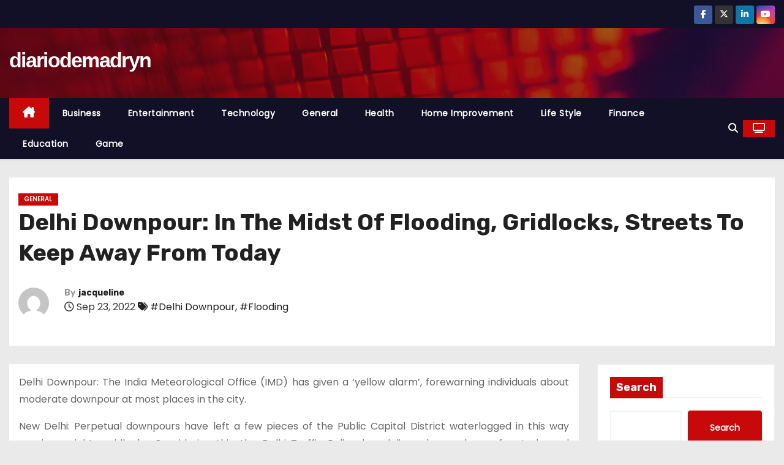

--- FILE ---
content_type: text/html; charset=UTF-8
request_url: https://diariodemadryn.com/delhi-downpour-in-the-midst-of-flooding-gridlocks-streets-to-keep-away-from-today/
body_size: 15078
content:
<!-- =========================
     Page Breadcrumb   
============================== -->
<!DOCTYPE html>
<html lang="en-US">
<head>
<meta charset="UTF-8">
<meta name="viewport" content="width=device-width, initial-scale=1">
<link rel="profile" href="http://gmpg.org/xfn/11">
<title>Delhi Downpour: In The Midst Of Flooding, Gridlocks, Streets To Keep Away From Today &#8211; diariodemadryn</title>
<meta name='robots' content='max-image-preview:large' />
<link rel='dns-prefetch' href='//fonts.googleapis.com' />
<link rel="alternate" type="application/rss+xml" title="diariodemadryn &raquo; Feed" href="https://diariodemadryn.com/feed/" />
<script type="text/javascript">
/* <![CDATA[ */
window._wpemojiSettings = {"baseUrl":"https:\/\/s.w.org\/images\/core\/emoji\/15.0.3\/72x72\/","ext":".png","svgUrl":"https:\/\/s.w.org\/images\/core\/emoji\/15.0.3\/svg\/","svgExt":".svg","source":{"concatemoji":"https:\/\/diariodemadryn.com\/wp-includes\/js\/wp-emoji-release.min.js?ver=6.6.4"}};
/*! This file is auto-generated */
!function(i,n){var o,s,e;function c(e){try{var t={supportTests:e,timestamp:(new Date).valueOf()};sessionStorage.setItem(o,JSON.stringify(t))}catch(e){}}function p(e,t,n){e.clearRect(0,0,e.canvas.width,e.canvas.height),e.fillText(t,0,0);var t=new Uint32Array(e.getImageData(0,0,e.canvas.width,e.canvas.height).data),r=(e.clearRect(0,0,e.canvas.width,e.canvas.height),e.fillText(n,0,0),new Uint32Array(e.getImageData(0,0,e.canvas.width,e.canvas.height).data));return t.every(function(e,t){return e===r[t]})}function u(e,t,n){switch(t){case"flag":return n(e,"\ud83c\udff3\ufe0f\u200d\u26a7\ufe0f","\ud83c\udff3\ufe0f\u200b\u26a7\ufe0f")?!1:!n(e,"\ud83c\uddfa\ud83c\uddf3","\ud83c\uddfa\u200b\ud83c\uddf3")&&!n(e,"\ud83c\udff4\udb40\udc67\udb40\udc62\udb40\udc65\udb40\udc6e\udb40\udc67\udb40\udc7f","\ud83c\udff4\u200b\udb40\udc67\u200b\udb40\udc62\u200b\udb40\udc65\u200b\udb40\udc6e\u200b\udb40\udc67\u200b\udb40\udc7f");case"emoji":return!n(e,"\ud83d\udc26\u200d\u2b1b","\ud83d\udc26\u200b\u2b1b")}return!1}function f(e,t,n){var r="undefined"!=typeof WorkerGlobalScope&&self instanceof WorkerGlobalScope?new OffscreenCanvas(300,150):i.createElement("canvas"),a=r.getContext("2d",{willReadFrequently:!0}),o=(a.textBaseline="top",a.font="600 32px Arial",{});return e.forEach(function(e){o[e]=t(a,e,n)}),o}function t(e){var t=i.createElement("script");t.src=e,t.defer=!0,i.head.appendChild(t)}"undefined"!=typeof Promise&&(o="wpEmojiSettingsSupports",s=["flag","emoji"],n.supports={everything:!0,everythingExceptFlag:!0},e=new Promise(function(e){i.addEventListener("DOMContentLoaded",e,{once:!0})}),new Promise(function(t){var n=function(){try{var e=JSON.parse(sessionStorage.getItem(o));if("object"==typeof e&&"number"==typeof e.timestamp&&(new Date).valueOf()<e.timestamp+604800&&"object"==typeof e.supportTests)return e.supportTests}catch(e){}return null}();if(!n){if("undefined"!=typeof Worker&&"undefined"!=typeof OffscreenCanvas&&"undefined"!=typeof URL&&URL.createObjectURL&&"undefined"!=typeof Blob)try{var e="postMessage("+f.toString()+"("+[JSON.stringify(s),u.toString(),p.toString()].join(",")+"));",r=new Blob([e],{type:"text/javascript"}),a=new Worker(URL.createObjectURL(r),{name:"wpTestEmojiSupports"});return void(a.onmessage=function(e){c(n=e.data),a.terminate(),t(n)})}catch(e){}c(n=f(s,u,p))}t(n)}).then(function(e){for(var t in e)n.supports[t]=e[t],n.supports.everything=n.supports.everything&&n.supports[t],"flag"!==t&&(n.supports.everythingExceptFlag=n.supports.everythingExceptFlag&&n.supports[t]);n.supports.everythingExceptFlag=n.supports.everythingExceptFlag&&!n.supports.flag,n.DOMReady=!1,n.readyCallback=function(){n.DOMReady=!0}}).then(function(){return e}).then(function(){var e;n.supports.everything||(n.readyCallback(),(e=n.source||{}).concatemoji?t(e.concatemoji):e.wpemoji&&e.twemoji&&(t(e.twemoji),t(e.wpemoji)))}))}((window,document),window._wpemojiSettings);
/* ]]> */
</script>

<style id='wp-emoji-styles-inline-css' type='text/css'>

	img.wp-smiley, img.emoji {
		display: inline !important;
		border: none !important;
		box-shadow: none !important;
		height: 1em !important;
		width: 1em !important;
		margin: 0 0.07em !important;
		vertical-align: -0.1em !important;
		background: none !important;
		padding: 0 !important;
	}
</style>
<link rel='stylesheet' id='wp-block-library-css' href='https://diariodemadryn.com/wp-includes/css/dist/block-library/style.min.css?ver=6.6.4' type='text/css' media='all' />
<style id='classic-theme-styles-inline-css' type='text/css'>
/*! This file is auto-generated */
.wp-block-button__link{color:#fff;background-color:#32373c;border-radius:9999px;box-shadow:none;text-decoration:none;padding:calc(.667em + 2px) calc(1.333em + 2px);font-size:1.125em}.wp-block-file__button{background:#32373c;color:#fff;text-decoration:none}
</style>
<style id='global-styles-inline-css' type='text/css'>
:root{--wp--preset--aspect-ratio--square: 1;--wp--preset--aspect-ratio--4-3: 4/3;--wp--preset--aspect-ratio--3-4: 3/4;--wp--preset--aspect-ratio--3-2: 3/2;--wp--preset--aspect-ratio--2-3: 2/3;--wp--preset--aspect-ratio--16-9: 16/9;--wp--preset--aspect-ratio--9-16: 9/16;--wp--preset--color--black: #000000;--wp--preset--color--cyan-bluish-gray: #abb8c3;--wp--preset--color--white: #ffffff;--wp--preset--color--pale-pink: #f78da7;--wp--preset--color--vivid-red: #cf2e2e;--wp--preset--color--luminous-vivid-orange: #ff6900;--wp--preset--color--luminous-vivid-amber: #fcb900;--wp--preset--color--light-green-cyan: #7bdcb5;--wp--preset--color--vivid-green-cyan: #00d084;--wp--preset--color--pale-cyan-blue: #8ed1fc;--wp--preset--color--vivid-cyan-blue: #0693e3;--wp--preset--color--vivid-purple: #9b51e0;--wp--preset--gradient--vivid-cyan-blue-to-vivid-purple: linear-gradient(135deg,rgba(6,147,227,1) 0%,rgb(155,81,224) 100%);--wp--preset--gradient--light-green-cyan-to-vivid-green-cyan: linear-gradient(135deg,rgb(122,220,180) 0%,rgb(0,208,130) 100%);--wp--preset--gradient--luminous-vivid-amber-to-luminous-vivid-orange: linear-gradient(135deg,rgba(252,185,0,1) 0%,rgba(255,105,0,1) 100%);--wp--preset--gradient--luminous-vivid-orange-to-vivid-red: linear-gradient(135deg,rgba(255,105,0,1) 0%,rgb(207,46,46) 100%);--wp--preset--gradient--very-light-gray-to-cyan-bluish-gray: linear-gradient(135deg,rgb(238,238,238) 0%,rgb(169,184,195) 100%);--wp--preset--gradient--cool-to-warm-spectrum: linear-gradient(135deg,rgb(74,234,220) 0%,rgb(151,120,209) 20%,rgb(207,42,186) 40%,rgb(238,44,130) 60%,rgb(251,105,98) 80%,rgb(254,248,76) 100%);--wp--preset--gradient--blush-light-purple: linear-gradient(135deg,rgb(255,206,236) 0%,rgb(152,150,240) 100%);--wp--preset--gradient--blush-bordeaux: linear-gradient(135deg,rgb(254,205,165) 0%,rgb(254,45,45) 50%,rgb(107,0,62) 100%);--wp--preset--gradient--luminous-dusk: linear-gradient(135deg,rgb(255,203,112) 0%,rgb(199,81,192) 50%,rgb(65,88,208) 100%);--wp--preset--gradient--pale-ocean: linear-gradient(135deg,rgb(255,245,203) 0%,rgb(182,227,212) 50%,rgb(51,167,181) 100%);--wp--preset--gradient--electric-grass: linear-gradient(135deg,rgb(202,248,128) 0%,rgb(113,206,126) 100%);--wp--preset--gradient--midnight: linear-gradient(135deg,rgb(2,3,129) 0%,rgb(40,116,252) 100%);--wp--preset--font-size--small: 13px;--wp--preset--font-size--medium: 20px;--wp--preset--font-size--large: 36px;--wp--preset--font-size--x-large: 42px;--wp--preset--spacing--20: 0.44rem;--wp--preset--spacing--30: 0.67rem;--wp--preset--spacing--40: 1rem;--wp--preset--spacing--50: 1.5rem;--wp--preset--spacing--60: 2.25rem;--wp--preset--spacing--70: 3.38rem;--wp--preset--spacing--80: 5.06rem;--wp--preset--shadow--natural: 6px 6px 9px rgba(0, 0, 0, 0.2);--wp--preset--shadow--deep: 12px 12px 50px rgba(0, 0, 0, 0.4);--wp--preset--shadow--sharp: 6px 6px 0px rgba(0, 0, 0, 0.2);--wp--preset--shadow--outlined: 6px 6px 0px -3px rgba(255, 255, 255, 1), 6px 6px rgba(0, 0, 0, 1);--wp--preset--shadow--crisp: 6px 6px 0px rgba(0, 0, 0, 1);}:where(.is-layout-flex){gap: 0.5em;}:where(.is-layout-grid){gap: 0.5em;}body .is-layout-flex{display: flex;}.is-layout-flex{flex-wrap: wrap;align-items: center;}.is-layout-flex > :is(*, div){margin: 0;}body .is-layout-grid{display: grid;}.is-layout-grid > :is(*, div){margin: 0;}:where(.wp-block-columns.is-layout-flex){gap: 2em;}:where(.wp-block-columns.is-layout-grid){gap: 2em;}:where(.wp-block-post-template.is-layout-flex){gap: 1.25em;}:where(.wp-block-post-template.is-layout-grid){gap: 1.25em;}.has-black-color{color: var(--wp--preset--color--black) !important;}.has-cyan-bluish-gray-color{color: var(--wp--preset--color--cyan-bluish-gray) !important;}.has-white-color{color: var(--wp--preset--color--white) !important;}.has-pale-pink-color{color: var(--wp--preset--color--pale-pink) !important;}.has-vivid-red-color{color: var(--wp--preset--color--vivid-red) !important;}.has-luminous-vivid-orange-color{color: var(--wp--preset--color--luminous-vivid-orange) !important;}.has-luminous-vivid-amber-color{color: var(--wp--preset--color--luminous-vivid-amber) !important;}.has-light-green-cyan-color{color: var(--wp--preset--color--light-green-cyan) !important;}.has-vivid-green-cyan-color{color: var(--wp--preset--color--vivid-green-cyan) !important;}.has-pale-cyan-blue-color{color: var(--wp--preset--color--pale-cyan-blue) !important;}.has-vivid-cyan-blue-color{color: var(--wp--preset--color--vivid-cyan-blue) !important;}.has-vivid-purple-color{color: var(--wp--preset--color--vivid-purple) !important;}.has-black-background-color{background-color: var(--wp--preset--color--black) !important;}.has-cyan-bluish-gray-background-color{background-color: var(--wp--preset--color--cyan-bluish-gray) !important;}.has-white-background-color{background-color: var(--wp--preset--color--white) !important;}.has-pale-pink-background-color{background-color: var(--wp--preset--color--pale-pink) !important;}.has-vivid-red-background-color{background-color: var(--wp--preset--color--vivid-red) !important;}.has-luminous-vivid-orange-background-color{background-color: var(--wp--preset--color--luminous-vivid-orange) !important;}.has-luminous-vivid-amber-background-color{background-color: var(--wp--preset--color--luminous-vivid-amber) !important;}.has-light-green-cyan-background-color{background-color: var(--wp--preset--color--light-green-cyan) !important;}.has-vivid-green-cyan-background-color{background-color: var(--wp--preset--color--vivid-green-cyan) !important;}.has-pale-cyan-blue-background-color{background-color: var(--wp--preset--color--pale-cyan-blue) !important;}.has-vivid-cyan-blue-background-color{background-color: var(--wp--preset--color--vivid-cyan-blue) !important;}.has-vivid-purple-background-color{background-color: var(--wp--preset--color--vivid-purple) !important;}.has-black-border-color{border-color: var(--wp--preset--color--black) !important;}.has-cyan-bluish-gray-border-color{border-color: var(--wp--preset--color--cyan-bluish-gray) !important;}.has-white-border-color{border-color: var(--wp--preset--color--white) !important;}.has-pale-pink-border-color{border-color: var(--wp--preset--color--pale-pink) !important;}.has-vivid-red-border-color{border-color: var(--wp--preset--color--vivid-red) !important;}.has-luminous-vivid-orange-border-color{border-color: var(--wp--preset--color--luminous-vivid-orange) !important;}.has-luminous-vivid-amber-border-color{border-color: var(--wp--preset--color--luminous-vivid-amber) !important;}.has-light-green-cyan-border-color{border-color: var(--wp--preset--color--light-green-cyan) !important;}.has-vivid-green-cyan-border-color{border-color: var(--wp--preset--color--vivid-green-cyan) !important;}.has-pale-cyan-blue-border-color{border-color: var(--wp--preset--color--pale-cyan-blue) !important;}.has-vivid-cyan-blue-border-color{border-color: var(--wp--preset--color--vivid-cyan-blue) !important;}.has-vivid-purple-border-color{border-color: var(--wp--preset--color--vivid-purple) !important;}.has-vivid-cyan-blue-to-vivid-purple-gradient-background{background: var(--wp--preset--gradient--vivid-cyan-blue-to-vivid-purple) !important;}.has-light-green-cyan-to-vivid-green-cyan-gradient-background{background: var(--wp--preset--gradient--light-green-cyan-to-vivid-green-cyan) !important;}.has-luminous-vivid-amber-to-luminous-vivid-orange-gradient-background{background: var(--wp--preset--gradient--luminous-vivid-amber-to-luminous-vivid-orange) !important;}.has-luminous-vivid-orange-to-vivid-red-gradient-background{background: var(--wp--preset--gradient--luminous-vivid-orange-to-vivid-red) !important;}.has-very-light-gray-to-cyan-bluish-gray-gradient-background{background: var(--wp--preset--gradient--very-light-gray-to-cyan-bluish-gray) !important;}.has-cool-to-warm-spectrum-gradient-background{background: var(--wp--preset--gradient--cool-to-warm-spectrum) !important;}.has-blush-light-purple-gradient-background{background: var(--wp--preset--gradient--blush-light-purple) !important;}.has-blush-bordeaux-gradient-background{background: var(--wp--preset--gradient--blush-bordeaux) !important;}.has-luminous-dusk-gradient-background{background: var(--wp--preset--gradient--luminous-dusk) !important;}.has-pale-ocean-gradient-background{background: var(--wp--preset--gradient--pale-ocean) !important;}.has-electric-grass-gradient-background{background: var(--wp--preset--gradient--electric-grass) !important;}.has-midnight-gradient-background{background: var(--wp--preset--gradient--midnight) !important;}.has-small-font-size{font-size: var(--wp--preset--font-size--small) !important;}.has-medium-font-size{font-size: var(--wp--preset--font-size--medium) !important;}.has-large-font-size{font-size: var(--wp--preset--font-size--large) !important;}.has-x-large-font-size{font-size: var(--wp--preset--font-size--x-large) !important;}
:where(.wp-block-post-template.is-layout-flex){gap: 1.25em;}:where(.wp-block-post-template.is-layout-grid){gap: 1.25em;}
:where(.wp-block-columns.is-layout-flex){gap: 2em;}:where(.wp-block-columns.is-layout-grid){gap: 2em;}
:root :where(.wp-block-pullquote){font-size: 1.5em;line-height: 1.6;}
</style>
<link rel='stylesheet' id='newses-fonts-css' href='//fonts.googleapis.com/css?family=Rubik%3A400%2C500%2C700%7CPoppins%3A400%26display%3Dswap&#038;subset=latin%2Clatin-ext' type='text/css' media='all' />
<link rel='stylesheet' id='bootstrap-css' href='https://diariodemadryn.com/wp-content/themes/newses/css/bootstrap.css?ver=6.6.4' type='text/css' media='all' />
<link rel='stylesheet' id='newses-style-css' href='https://diariodemadryn.com/wp-content/themes/newses/style.css?ver=6.6.4' type='text/css' media='all' />
<link rel='stylesheet' id='newses-default-css' href='https://diariodemadryn.com/wp-content/themes/newses/css/colors/default.css?ver=6.6.4' type='text/css' media='all' />
<link rel='stylesheet' id='all-font-awesome-css' href='https://diariodemadryn.com/wp-content/themes/newses/css/font-awesome.css?ver=6.6.4' type='text/css' media='all' />
<link rel='stylesheet' id='smartmenus-css' href='https://diariodemadryn.com/wp-content/themes/newses/css/jquery.smartmenus.bootstrap.css?ver=6.6.4' type='text/css' media='all' />
<link rel='stylesheet' id='newses-swiper.min-css' href='https://diariodemadryn.com/wp-content/themes/newses/css/swiper.min.css?ver=6.6.4' type='text/css' media='all' />
<script type="text/javascript" src="https://diariodemadryn.com/wp-includes/js/jquery/jquery.min.js?ver=3.7.1" id="jquery-core-js"></script>
<script type="text/javascript" src="https://diariodemadryn.com/wp-includes/js/jquery/jquery-migrate.min.js?ver=3.4.1" id="jquery-migrate-js"></script>
<script type="text/javascript" src="https://diariodemadryn.com/wp-content/themes/newses/js/navigation.js?ver=6.6.4" id="newses-navigation-js"></script>
<script type="text/javascript" src="https://diariodemadryn.com/wp-content/themes/newses/js/bootstrap.js?ver=6.6.4" id="bootstrap-js"></script>
<script type="text/javascript" src="https://diariodemadryn.com/wp-content/themes/newses/js/jquery.marquee.js?ver=6.6.4" id="newses-marquee-js-js"></script>
<script type="text/javascript" src="https://diariodemadryn.com/wp-content/themes/newses/js/swiper.min.js?ver=6.6.4" id="newses-swiper.min.js-js"></script>
<script type="text/javascript" src="https://diariodemadryn.com/wp-content/themes/newses/js/jquery.smartmenus.js?ver=6.6.4" id="smartmenus-js-js"></script>
<script type="text/javascript" src="https://diariodemadryn.com/wp-content/themes/newses/js/bootstrap-smartmenus.js?ver=6.6.4" id="bootstrap-smartmenus-js-js"></script>
<link rel="https://api.w.org/" href="https://diariodemadryn.com/wp-json/" /><link rel="alternate" title="JSON" type="application/json" href="https://diariodemadryn.com/wp-json/wp/v2/posts/2383" /><link rel="EditURI" type="application/rsd+xml" title="RSD" href="https://diariodemadryn.com/xmlrpc.php?rsd" />
<meta name="generator" content="WordPress 6.6.4" />
<link rel="canonical" href="https://diariodemadryn.com/delhi-downpour-in-the-midst-of-flooding-gridlocks-streets-to-keep-away-from-today/" />
<link rel='shortlink' href='https://diariodemadryn.com/?p=2383' />
<link rel="alternate" title="oEmbed (JSON)" type="application/json+oembed" href="https://diariodemadryn.com/wp-json/oembed/1.0/embed?url=https%3A%2F%2Fdiariodemadryn.com%2Fdelhi-downpour-in-the-midst-of-flooding-gridlocks-streets-to-keep-away-from-today%2F" />
<link rel="alternate" title="oEmbed (XML)" type="text/xml+oembed" href="https://diariodemadryn.com/wp-json/oembed/1.0/embed?url=https%3A%2F%2Fdiariodemadryn.com%2Fdelhi-downpour-in-the-midst-of-flooding-gridlocks-streets-to-keep-away-from-today%2F&#038;format=xml" />
        <style type="text/css">
            

            body .mg-headwidget .site-branding-text a,
            .site-header .site-branding .site-title a:visited,
            .site-header .site-branding .site-title a:hover,
            body .mg-headwidget .site-branding-text .site-description {
                color: #fff;
            }
            
            .site-branding-text .site-title a {
                font-size: px;
            }

            @media only screen and (max-width: 640px) {
                .site-branding-text .site-title a {
                    font-size: 40px;

                }
            }

            @media only screen and (max-width: 375px) {
                .site-branding-text .site-title a {
                    font-size: 32px;

                }
            }

            
            


        </style>
        	<meta name="google-site-verification" content="9VStIbVJQ-NUsytdpMVlSQinJZvjZLSt3IMsWR39uns" />
</head>
<body class="post-template-default single single-post postid-2383 single-format-standard wp-embed-responsive wide" >
<div id="page" class="site">
<a class="skip-link screen-reader-text" href="#content">
Skip to content</a>
    <!--wrapper-->
    <div class="wrapper" id="custom-background-css">
        <header class="mg-headwidget">
            <!--==================== TOP BAR ====================-->
            <div class="mg-head-detail d-none d-md-block">
    <div class="container">
        <div class="row align-items-center">
            <div class="col-md-6 col-xs-12 col-sm-6">
                <ul class="info-left">
                                    </ul>
            </div>
            <div class="col-md-6 col-xs-12">
                <ul class="mg-social info-right">
                            <li>
                <a  target="_blank" href="https://www.facebook.com/">
                    <span class="icon-soci facebook"><i class="fa-brands fa-facebook-f"></i></span>
                </a>
            </li>
                    <li>
                <a target="_blank" href="https://twitter.com/">
                    <span class="icon-soci x-twitter"><i class="fa-brands fa-x-twitter"></i></span>
                </a>
            </li>
                    <li>
                <a target="_blank"  href="https://www.linkedin.com/in/gaurav--chauhan/">
                    <span class="icon-soci linkedin"><i class="fa-brands fa-linkedin-in"></i></span>
                </a>
            </li>
                    <li>
                <a target="_blank"  href="https://www.instagram.com/">
                    <span class="icon-soci instagram"><i class="fa-brands fa-youtube"></i></span>
                </a>
            </li>
                        </ul>
            </div>
        </div>
    </div>
</div>
            <div class="clearfix"></div>
                        <div class="mg-nav-widget-area-back" style='background-image: url("https://diariodemadryn.com/wp-content/themes/newses/images/head-back.jpg" );'>
                        <div class="overlay">
              <div class="inner"  style="background-color:rgba(18,16,38,0.4);" >
                <div class="container">
                    <div class="mg-nav-widget-area">
                        <div class="row align-items-center  ">
                            <div class="col-md-4 text-center-xs ">
                                <div class="site-logo">
                                                                    </div>
                                <div class="site-branding-text ">
                                                                        <p class="site-title"> <a href="https://diariodemadryn.com/" rel="home">diariodemadryn</a></p>
                                                                        <p class="site-description"></p>
                                </div>   
                            </div>
                           
            <div class="col-md-8 text-center-xs">
                                <!--== Top Tags ==-->
                  <div class="mg-tpt-tag-area">
                                 
                  </div>
                <!-- Trending line END -->
                  
            </div>
                                </div>
                    </div>
                </div>
                </div>
              </div>
          </div>
            <div class="mg-menu-full">
                <nav class="navbar navbar-expand-lg navbar-wp">
                    <div class="container">
                        <!-- Right nav -->
                    <div class="m-header align-items-center">
                        <a class="mobilehomebtn" href="https://diariodemadryn.com"><span class="fa-solid fa-house-chimney"></span></a>
                        <!-- navbar-toggle -->
                        <button class="navbar-toggler collapsed ml-auto" type="button" data-toggle="collapse" data-target="#navbar-wp" aria-controls="navbarSupportedContent" aria-expanded="false" aria-label="Toggle navigation">
                          <!-- <span class="my-1 mx-2 close"></span>
                          <span class="navbar-toggler-icon"></span> -->
                          <div class="burger">
                            <span class="burger-line"></span>
                            <span class="burger-line"></span>
                            <span class="burger-line"></span>
                          </div>
                        </button>
                        <!-- /navbar-toggle -->
                                    <div class="dropdown show mg-search-box">
                <a class="dropdown-toggle msearch ml-auto" href="#" role="button" id="dropdownMenuLink" data-toggle="dropdown" aria-haspopup="true" aria-expanded="false">
                    <i class="fa-solid fa-magnifying-glass"></i>
                </a>
                <div class="dropdown-menu searchinner" aria-labelledby="dropdownMenuLink">
                    <form role="search" method="get" id="searchform" action="https://diariodemadryn.com/">
  <div class="input-group">
    <input type="search" class="form-control" placeholder="Search" value="" name="s" />
    <span class="input-group-btn btn-default">
    <button type="submit" class="btn"> <i class="fa-solid fa-magnifying-glass"></i> </button>
    </span> </div>
</form>                </div>
            </div>
                  <a href="#" target="_blank" class="btn-theme px-3 ml-2">
            <i class="fa-solid fa-tv"></i>
        </a>
                            </div>
                    <!-- /Right nav -->
                    <!-- Navigation -->
                    <div class="collapse navbar-collapse" id="navbar-wp"> 
                      <ul id="menu-menu-1" class="nav navbar-nav mr-auto"><li class="active home"><a class="nav-link homebtn" title="Home" href="https://diariodemadryn.com"><span class='fa-solid fa-house-chimney'></span></a></li><li id="menu-item-2468" class="menu-item menu-item-type-taxonomy menu-item-object-category menu-item-2468"><a class="nav-link" title="Business" href="https://diariodemadryn.com/category/business/">Business</a></li>
<li id="menu-item-2469" class="menu-item menu-item-type-taxonomy menu-item-object-category menu-item-2469"><a class="nav-link" title="Entertainment" href="https://diariodemadryn.com/category/entertainment/">Entertainment</a></li>
<li id="menu-item-2470" class="menu-item menu-item-type-taxonomy menu-item-object-category menu-item-2470"><a class="nav-link" title="Technology" href="https://diariodemadryn.com/category/technology/">Technology</a></li>
<li id="menu-item-2471" class="menu-item menu-item-type-taxonomy menu-item-object-category current-post-ancestor current-menu-parent current-post-parent menu-item-2471"><a class="nav-link" title="General" href="https://diariodemadryn.com/category/general/">General</a></li>
<li id="menu-item-2472" class="menu-item menu-item-type-taxonomy menu-item-object-category menu-item-2472"><a class="nav-link" title="Health" href="https://diariodemadryn.com/category/health/">Health</a></li>
<li id="menu-item-2473" class="menu-item menu-item-type-taxonomy menu-item-object-category menu-item-2473"><a class="nav-link" title="Home Improvement" href="https://diariodemadryn.com/category/home-improvement/">Home Improvement</a></li>
<li id="menu-item-2474" class="menu-item menu-item-type-taxonomy menu-item-object-category menu-item-2474"><a class="nav-link" title="Life Style" href="https://diariodemadryn.com/category/lifestyle/">Life Style</a></li>
<li id="menu-item-2475" class="menu-item menu-item-type-taxonomy menu-item-object-category menu-item-2475"><a class="nav-link" title="Finance" href="https://diariodemadryn.com/category/finance/">Finance</a></li>
<li id="menu-item-2476" class="menu-item menu-item-type-taxonomy menu-item-object-category menu-item-2476"><a class="nav-link" title="Education" href="https://diariodemadryn.com/category/education/">Education</a></li>
<li id="menu-item-2477" class="menu-item menu-item-type-taxonomy menu-item-object-category menu-item-2477"><a class="nav-link" title="Game" href="https://diariodemadryn.com/category/game/">Game</a></li>
</ul>                    </div>   
                    <!--/ Navigation -->
                    <!-- Right nav -->
                    <div class="desk-header pl-3 ml-auto my-2 my-lg-0 position-relative align-items-center">
                                  <div class="dropdown show mg-search-box">
                <a class="dropdown-toggle msearch ml-auto" href="#" role="button" id="dropdownMenuLink" data-toggle="dropdown" aria-haspopup="true" aria-expanded="false">
                    <i class="fa-solid fa-magnifying-glass"></i>
                </a>
                <div class="dropdown-menu searchinner" aria-labelledby="dropdownMenuLink">
                    <form role="search" method="get" id="searchform" action="https://diariodemadryn.com/">
  <div class="input-group">
    <input type="search" class="form-control" placeholder="Search" value="" name="s" />
    <span class="input-group-btn btn-default">
    <button type="submit" class="btn"> <i class="fa-solid fa-magnifying-glass"></i> </button>
    </span> </div>
</form>                </div>
            </div>
                  <a href="#" target="_blank" class="btn-theme px-3 ml-2">
            <i class="fa-solid fa-tv"></i>
        </a>
                            </div>
                    <!-- /Right nav --> 
                  </div>
                </nav>
            </div>
        </header>
        <div class="clearfix"></div>
        <!--== /Top Tags ==-->
                        <!--== Home Slider ==-->
                <!--==/ Home Slider ==-->
        <!--==================== Newses breadcrumb section ====================-->
<!-- =========================
     Page Content Section      
============================== -->
<main id="content" class="single-class content">
    <!--container-->
    <div class="container">
      <!--row-->
      <div class="row">
        <div class="col-md-12">
          <div class="mg-header mb-30">
                        <div class="mg-blog-category"><a class="newses-categories category-color-1" href="https://diariodemadryn.com/category/general/"> 
                                 General
                             </a></div>                  <h1 class="title">Delhi Downpour: In The Midst Of Flooding, Gridlocks, Streets To Keep Away From Today</h1>
                                <div class="media mg-info-author-block"> 
                                     <a class="mg-author-pic" href="https://diariodemadryn.com/author/jacqueline/"> <img alt='' src='https://secure.gravatar.com/avatar/?s=150&#038;d=mm&#038;r=g' srcset='https://secure.gravatar.com/avatar/?s=300&#038;d=mm&#038;r=g 2x' class='avatar avatar-150 photo avatar-default' height='150' width='150' decoding='async'/> </a>
                                  <div class="media-body">
                                        <h4 class="media-heading"><span>By</span><a href="https://diariodemadryn.com/author/jacqueline/">jacqueline</a></h4>
                                                            <span class="mg-blog-date"><i class="fa-regular fa-clock"></i> 
                      Sep 23, 2022</span>
                                        <span class="newses-tags"><i class="fa-solid fa-tags"></i>
                       <a href="https://diariodemadryn.com/tag/delhi-downpour/">#Delhi Downpour</a>, <a href="https://diariodemadryn.com/tag/flooding/">#Flooding</a>                    </span>
                                    </div>
                </div>
                          </div>
        </div>
        <!--col-md-->
                                                <div class="col-lg-9 col-md-8">
                                <div class="mg-blog-post-box"> 
                            <article class="small single p-3">
                <p style="text-align: justify">Delhi Downpour: The India Meteorological Office (IMD) has given a &#8216;yellow alarm&#8217;, forewarning individuals about moderate downpour at most places in the city.</p>
<p style="text-align: justify">New Delhi: Perpetual downpours have left a few pieces of the Public Capital District waterlogged in this way causing weighty gridlocks. Considering this, the Delhi Traffic Police has delivered a rundown of waterlogged regions in the capital on Friday.</p>
<p style="text-align: justify">The India Meteorological Division (IMD) has given a &#8216;yellow alarm&#8217;, forewarning individuals about moderate downpour at most places in the city.</p>
<p style="text-align: justify">The overwhelmed extends in Delhi that suburbanites have been approached to keep away from by the traffic police incorporate the Libaspur underpass, Maharani Bagh Taimur Nagar cut, CDR Chowk, Mehrauli towards Gurugram, Andheria Mode towards Vasant Kunj as well as the stretch close to Hanuman Setu on Shanti van to Hanuman Mandir Carriageway.</p>
<p style="text-align: justify">Traffic Alert</p>
<p style="text-align: justify">Waterlogging has been seen on the accompanying spot:-</p>
<p style="text-align: justify">1.Near Hanuman Setu on Shanti van to Hanuman Mandir Carriageway.</p>
<p style="text-align: justify">2.Libaspur underpass.</p>
<ol style="text-align: justify" start="3">
<li>Maharani Bagh Taimur Nagar cut.</li>
<li>CDR Chowk, Mehrauli towards Gurugram.</li>
<li>Andheria Mode towards Vasant Kunj.</li>
</ol>
<p style="text-align: justify">Delhi Traffic Police (@dtptraffic) September 23, 2022</p>
<p style="text-align: justify">Furthermore, traffic police said that the region under the Nizamuddin span, Singhu Line close to the petroleum siphon and MB Street towards Sainik Ranch carriageway ought to likewise be kept away from.</p>
<ol style="text-align: justify" start="5">
<li>Under Nizamuddin span.</li>
<li>Singhu Line close to petroleum siphon.</li>
<li>MB Street towards Sainik Homestead carriageway</li>
</ol>
<p style="text-align: justify">Suburbanites are encouraged to stay away from these stretches.</p>
<p style="text-align: justify">Delhi Traffic Police (@dtptraffic) September 23, 2022</p>
<p style="text-align: justify">Delhi got 31.2 mm of precipitation between 8.30 am and 5.30 pm as the light to direct rain soaked Delhi for the second continuous day on Thursday, prompting overflowed streets in a few regions and influencing traffic development on key streets across the city.</p>
<p style="text-align: justify">Post a remark</p>
<p style="text-align: justify">The new spells of downpour, not long before the withdrawal of rainstorm from the Public Capital Locale, will assist with covering the enormous shortage (46% till September 22 morning) somewhat.</p>
                                         <script>
    function pinIt()
    {
      var e = document.createElement('script');
      e.setAttribute('type','text/javascript');
      e.setAttribute('charset','UTF-8');
      e.setAttribute('src','https://assets.pinterest.com/js/pinmarklet.js?r='+Math.random()*99999999);
      document.body.appendChild(e);
    }
    </script>

    <div class="post-share">
        <div class="post-share-icons cf"> 
            <a href="https://www.facebook.com/sharer.php?u=https%3A%2F%2Fdiariodemadryn.com%2Fdelhi-downpour-in-the-midst-of-flooding-gridlocks-streets-to-keep-away-from-today%2F" class="link facebook" target="_blank" >
                <i class="fa-brands fa-facebook-f"></i>
            </a> 
            <a href="http://twitter.com/share?url=https%3A%2F%2Fdiariodemadryn.com%2Fdelhi-downpour-in-the-midst-of-flooding-gridlocks-streets-to-keep-away-from-today%2F&#038;text=Delhi%20Downpour%3A%20In%20The%20Midst%20Of%20Flooding%2C%20Gridlocks%2C%20Streets%20To%20Keep%20Away%20From%20Today" class="link x-twitter" target="_blank">
                <i class="fa-brands fa-x-twitter"></i>
            </a> 
            <a href="mailto:?subject=Delhi%20Downpour:%20In%20The%20Midst%20Of%20Flooding,%20Gridlocks,%20Streets%20To%20Keep%20Away%20From%20Today&#038;body=https%3A%2F%2Fdiariodemadryn.com%2Fdelhi-downpour-in-the-midst-of-flooding-gridlocks-streets-to-keep-away-from-today%2F" class="link email" target="_blank" >
                <i class="fa-regular fa-envelope"></i>
            </a> 
            <a href="https://www.linkedin.com/sharing/share-offsite/?url=https%3A%2F%2Fdiariodemadryn.com%2Fdelhi-downpour-in-the-midst-of-flooding-gridlocks-streets-to-keep-away-from-today%2F&#038;title=Delhi%20Downpour%3A%20In%20The%20Midst%20Of%20Flooding%2C%20Gridlocks%2C%20Streets%20To%20Keep%20Away%20From%20Today" class="link linkedin" target="_blank" >
                <i class="fa-brands fa-linkedin-in"></i>
            </a> 
            <a href="https://telegram.me/share/url?url=https%3A%2F%2Fdiariodemadryn.com%2Fdelhi-downpour-in-the-midst-of-flooding-gridlocks-streets-to-keep-away-from-today%2F&#038;text&#038;title=Delhi%20Downpour%3A%20In%20The%20Midst%20Of%20Flooding%2C%20Gridlocks%2C%20Streets%20To%20Keep%20Away%20From%20Today" class="link telegram" target="_blank" >
                <i class="fa-brands fa-telegram"></i>
            </a> 
            <a href="javascript:pinIt();" class="link pinterest">
                <i class="fa-brands fa-pinterest-p"></i>
            </a>
            <a class="print-r" href="javascript:window.print()"> 
                <i class="fa-solid fa-print"></i>
            </a>   
        </div>
    </div>

                                <div class="clearfix mb-3"></div>
                
	<nav class="navigation post-navigation" aria-label="Posts">
		<h2 class="screen-reader-text">Post navigation</h2>
		<div class="nav-links"><div class="nav-previous"><a href="https://diariodemadryn.com/viral-man-makes-impeccably-prepared-treats-in-vehicle-under-the-sun-paralyzes-web/" rel="prev">Viral: Man Makes Impeccably Prepared Treats In Vehicle Under The Sun; Paralyzes Web <div class="fa fa-angle-double-right"></div><span></span></a></div><div class="nav-next"><a href="https://diariodemadryn.com/brief-information-about-pin-up-2022/" rel="next"><div class="fa fa-angle-double-left"></div><span></span> Brief Information About Pin Up 2022</a></div></div>
	</nav>              </article>

              

            </div>
            <div class="clearfix mb-4"></div>
                       <div class="media mg-info-author-block">
                        <a class="mg-author-pic" href="https://diariodemadryn.com/author/jacqueline/"><img alt='' src='https://secure.gravatar.com/avatar/?s=150&#038;d=mm&#038;r=g' srcset='https://secure.gravatar.com/avatar/?s=300&#038;d=mm&#038;r=g 2x' class='avatar avatar-150 photo avatar-default' height='150' width='150' decoding='async'/></a>
                <div class="media-body">
                  <h4 class="media-heading">By <a href ="https://diariodemadryn.com/author/jacqueline/">jacqueline</a></h4>
                  <p></p>
                </div>
            </div>
                                      <div class="wd-back">
                        <!--Start mg-realated-slider -->
                        <div class="mg-sec-title st3">
                            <!-- mg-sec-title -->
                                                        <h4 class="related-title"><span class="bg">Related Post</span></h4>
                        </div>
                        <!-- // mg-sec-title -->
                           <div class="small-list-post row">
                                <!-- featured_post -->
                                                                                                        <!-- blog -->
                                  <div class="small-post media col-md-6 col-sm-6 col-xs-12">
                                    <div class="img-small-post back-img" style="background-image: url('https://diariodemadryn.com/wp-content/uploads/2025/02/Minimal-Photocentric-Productivity-Blog-Banner-13.png');">
                                      <a href="https://diariodemadryn.com/punjab-day-a-hub-for-news-trends-and-insights/" class="link-div"></a>
                                    </div>
                                    <div class="small-post-content media-body">
                                      <div class="mg-blog-category"><a class="newses-categories category-color-1" href="https://diariodemadryn.com/category/general/"> 
                                 General
                             </a></div>                                        <!-- small-post-content -->
                                        <h5 class="title"><a href="https://diariodemadryn.com/punjab-day-a-hub-for-news-trends-and-insights/" title="Permalink to: Punjab Day: A Hub for News, Trends, and Insights">
                                              Punjab Day: A Hub for News, Trends, and Insights</a></h5>
                                        <!-- // title_small_post -->
                                           <div class="mg-blog-meta"> 
                                                                                          <a href="https://diariodemadryn.com/2025/02/">
         									Feb 16, 2025</a></span>
                                                                                        <a href="https://diariodemadryn.com/author/martin/"> <i class="fa fa-user-circle-o"></i> Martin</a>
                                             
                                                                                      </div>
                                    </div>
                                  </div>
                                    <!-- blog -->
                                                                                                          <!-- blog -->
                                  <div class="small-post media col-md-6 col-sm-6 col-xs-12">
                                    <div class="img-small-post back-img" style="background-image: url('https://diariodemadryn.com/wp-content/uploads/2022/12/im-279021.jpg');">
                                      <a href="https://diariodemadryn.com/is-deliveroos-uber-europeclark-streetjournal-legit/" class="link-div"></a>
                                    </div>
                                    <div class="small-post-content media-body">
                                      <div class="mg-blog-category"><a class="newses-categories category-color-1" href="https://diariodemadryn.com/category/general/"> 
                                 General
                             </a></div>                                        <!-- small-post-content -->
                                        <h5 class="title"><a href="https://diariodemadryn.com/is-deliveroos-uber-europeclark-streetjournal-legit/" title="Permalink to: Is Deliveroo&#8217;s Uber Europeclark Streetjournal Legit?">
                                              Is Deliveroo&#8217;s Uber Europeclark Streetjournal Legit?</a></h5>
                                        <!-- // title_small_post -->
                                           <div class="mg-blog-meta"> 
                                                                                          <a href="https://diariodemadryn.com/2022/12/">
         									Dec 28, 2022</a></span>
                                                                                        <a href="https://diariodemadryn.com/author/martin/"> <i class="fa fa-user-circle-o"></i> Martin</a>
                                             
                                                                                      </div>
                                    </div>
                                  </div>
                                    <!-- blog -->
                                                                                                          <!-- blog -->
                                  <div class="small-post media col-md-6 col-sm-6 col-xs-12">
                                    <div class="img-small-post back-img" style="background-image: url('');">
                                      <a href="https://diariodemadryn.com/how-to-become-a-successful-digital-marketer/" class="link-div"></a>
                                    </div>
                                    <div class="small-post-content media-body">
                                      <div class="mg-blog-category"><a class="newses-categories category-color-1" href="https://diariodemadryn.com/category/general/"> 
                                 General
                             </a></div>                                        <!-- small-post-content -->
                                        <h5 class="title"><a href="https://diariodemadryn.com/how-to-become-a-successful-digital-marketer/" title="Permalink to: How To Become A Successful Digital Marketer?">
                                              How To Become A Successful Digital Marketer?</a></h5>
                                        <!-- // title_small_post -->
                                           <div class="mg-blog-meta"> 
                                                                                          <a href="https://diariodemadryn.com/2022/11/">
         									Nov 17, 2022</a></span>
                                                                                        <a href="https://diariodemadryn.com/author/martin/"> <i class="fa fa-user-circle-o"></i> Martin</a>
                                             
                                                                                      </div>
                                    </div>
                                  </div>
                                    <!-- blog -->
                                                                </div>
                            
                    </div>
                    <!--End mg-realated-slider -->
          
      </div>
             <!--sidebar-->
          <!--col-md-3-->
            <aside class="col-lg-3 col-md-4">
                  <div id="sidebar-right" class="mg-sidebar">
	<div id="block-2" class="mg-widget widget_block widget_search"><form role="search" method="get" action="https://diariodemadryn.com/" class="wp-block-search__button-outside wp-block-search__text-button wp-block-search"    ><label class="wp-block-search__label" for="wp-block-search__input-1" >Search</label><div class="wp-block-search__inside-wrapper " ><input class="wp-block-search__input" id="wp-block-search__input-1" placeholder="" value="" type="search" name="s" required /><button aria-label="Search" class="wp-block-search__button wp-element-button" type="submit" >Search</button></div></form></div><div id="block-3" class="mg-widget widget_block"><div class="wp-block-group"><div class="wp-block-group__inner-container is-layout-flow wp-block-group-is-layout-flow"><h2 class="wp-block-heading">Recent Posts</h2><ul class="wp-block-latest-posts__list wp-block-latest-posts"><li><a class="wp-block-latest-posts__post-title" href="https://diariodemadryn.com/tips-for-evaluating-relationship-mapping-software-tools-for-better-networking-and-sales/">Tips for Evaluating Relationship Mapping Software Tools for Better Networking and Sales</a></li>
<li><a class="wp-block-latest-posts__post-title" href="https://diariodemadryn.com/boost-your-academic-plans-with-an-education-loan-calculator/">Boost Your Academic Plans With An Education Loan Calculator</a></li>
<li><a class="wp-block-latest-posts__post-title" href="https://diariodemadryn.com/top-fuel-credit-cards-for-indian-drivers-your-complete-guide/">Top Fuel Credit Cards for Indian Drivers: Your Complete Guide</a></li>
<li><a class="wp-block-latest-posts__post-title" href="https://diariodemadryn.com/why-google-is-targeting-fake-loan-apps-and-how-to-protect-yourself/">Why Google is Targeting Fake Loan Apps—And How to Protect Yourself</a></li>
<li><a class="wp-block-latest-posts__post-title" href="https://diariodemadryn.com/your-guide-to-technology-transforming-communication-across-borders/">Your Guide to Technology Transforming Communication Across Borders</a></li>
</ul></div></div></div><div id="block-6" class="mg-widget widget_block"><div class="wp-block-group"><div class="wp-block-group__inner-container is-layout-flow wp-block-group-is-layout-flow"><h2 class="wp-block-heading">Categories</h2><ul class="wp-block-categories-list wp-block-categories">	<li class="cat-item cat-item-397"><a href="https://diariodemadryn.com/category/animal/">Animal</a>
</li>
	<li class="cat-item cat-item-780"><a href="https://diariodemadryn.com/category/art-cultre/">Art &amp; Cultre</a>
</li>
	<li class="cat-item cat-item-4"><a href="https://diariodemadryn.com/category/auto/">Auto</a>
</li>
	<li class="cat-item cat-item-20"><a href="https://diariodemadryn.com/category/beauty/">Beauty</a>
</li>
	<li class="cat-item cat-item-21"><a href="https://diariodemadryn.com/category/business/">Business</a>
</li>
	<li class="cat-item cat-item-328"><a href="https://diariodemadryn.com/category/career/">Career</a>
</li>
	<li class="cat-item cat-item-324"><a href="https://diariodemadryn.com/category/digital-marketing/">Digital Marketing</a>
</li>
	<li class="cat-item cat-item-9"><a href="https://diariodemadryn.com/category/education/">Education</a>
</li>
	<li class="cat-item cat-item-94"><a href="https://diariodemadryn.com/category/entertainment/">Entertainment</a>
</li>
	<li class="cat-item cat-item-54"><a href="https://diariodemadryn.com/category/fashion/">Fashion</a>
</li>
	<li class="cat-item cat-item-108"><a href="https://diariodemadryn.com/category/finance/">Finance</a>
</li>
	<li class="cat-item cat-item-91"><a href="https://diariodemadryn.com/category/gadget/">Gadget</a>
</li>
	<li class="cat-item cat-item-77"><a href="https://diariodemadryn.com/category/game/">Game</a>
</li>
	<li class="cat-item cat-item-25"><a href="https://diariodemadryn.com/category/general/">General</a>
</li>
	<li class="cat-item cat-item-3"><a href="https://diariodemadryn.com/category/health/">Health</a>
</li>
	<li class="cat-item cat-item-29"><a href="https://diariodemadryn.com/category/home-improvement/">Home Improvement</a>
</li>
	<li class="cat-item cat-item-340"><a href="https://diariodemadryn.com/category/law/">Law</a>
</li>
	<li class="cat-item cat-item-10"><a href="https://diariodemadryn.com/category/lifestyle/">Life Style</a>
</li>
	<li class="cat-item cat-item-681"><a href="https://diariodemadryn.com/category/more/">More</a>
</li>
	<li class="cat-item cat-item-115"><a href="https://diariodemadryn.com/category/real-estate/">Real Estate</a>
</li>
	<li class="cat-item cat-item-46"><a href="https://diariodemadryn.com/category/relationship/">Relationship</a>
</li>
	<li class="cat-item cat-item-325"><a href="https://diariodemadryn.com/category/seo/">SEO</a>
</li>
	<li class="cat-item cat-item-557"><a href="https://diariodemadryn.com/category/shopping/">Shopping</a>
</li>
	<li class="cat-item cat-item-36"><a href="https://diariodemadryn.com/category/software/">Software</a>
</li>
	<li class="cat-item cat-item-128"><a href="https://diariodemadryn.com/category/sports/">Sports</a>
</li>
	<li class="cat-item cat-item-7"><a href="https://diariodemadryn.com/category/technology/">Technology</a>
</li>
	<li class="cat-item cat-item-16"><a href="https://diariodemadryn.com/category/travel/">Travel</a>
</li>
	<li class="cat-item cat-item-1"><a href="https://diariodemadryn.com/category/uncategorized/">Uncategorized</a>
</li>
</ul></div></div></div></div>
            </aside>
          <!--/col-md-3-->
      <!--/sidebar-->
          </div>
  </div>
</main>
  <div class="container mg-posts-sec-inner mg-padding">
        <div class="missed-inner wd-back">
        <div class="small-list-post row">
                        <div class="col-md-12">
                <div class="mg-sec-title st3">
                    <!-- mg-sec-title -->
                    <h4><span class="bg">You missed</span></h4>
                </div>
            </div>
                            <!--col-md-3-->
                <div class="col-lg-3 col-md-6 pulse animated">
                <div class="mg-blog-post-box sm mb-lg-0">
                                      <div class="mg-blog-thumb md back-img" style="background-image: url('https://diariodemadryn.com/wp-content/uploads/2025/12/Top-Down-Network-Map.png');">
                      <a href="https://diariodemadryn.com/tips-for-evaluating-relationship-mapping-software-tools-for-better-networking-and-sales/" class="link-div"></a>
                      <div class="mg-blog-category"><a class="newses-categories category-color-1" href="https://diariodemadryn.com/category/technology/"> 
                                 Technology
                             </a></div><span class="post-form"><i class="fa-solid fa-camera-retro"></i></span>                </div>
                    <article class="small px-0 mt-2">
                      <h4 class="title"> <a href="https://diariodemadryn.com/tips-for-evaluating-relationship-mapping-software-tools-for-better-networking-and-sales/" title="Permalink to: Tips for Evaluating Relationship Mapping Software Tools for Better Networking and Sales"> Tips for Evaluating Relationship Mapping Software Tools for Better Networking and Sales</a> </h4>
                          <div class="mg-blog-meta">
            <span class="mg-blog-date"><i class="fa-regular fa-clock"></i>
            <a href="https://diariodemadryn.com/2025/12/">
                Dec 22, 2025            </a>
        </span>
            <a class="auth" href="https://diariodemadryn.com/author/martin/">
            <i class="fa-regular fa-user"></i> 
            Martin        </a>
    </div>                    </article>
                </div>
            </div>
            <!--/col-md-3-->
                         <!--col-md-3-->
                <div class="col-lg-3 col-md-6 pulse animated">
                <div class="mg-blog-post-box sm mb-lg-0">
                                      <div class="mg-blog-thumb md back-img" style="background-image: url('https://diariodemadryn.com/wp-content/uploads/2025/11/calculator-pen-laying-blank-notebook-scaled.jpg');">
                      <a href="https://diariodemadryn.com/boost-your-academic-plans-with-an-education-loan-calculator/" class="link-div"></a>
                      <div class="mg-blog-category"><a class="newses-categories category-color-1" href="https://diariodemadryn.com/category/business/"> 
                                 Business
                             </a></div><span class="post-form"><i class="fa-solid fa-camera-retro"></i></span>                </div>
                    <article class="small px-0 mt-2">
                      <h4 class="title"> <a href="https://diariodemadryn.com/boost-your-academic-plans-with-an-education-loan-calculator/" title="Permalink to: Boost Your Academic Plans With An Education Loan Calculator"> Boost Your Academic Plans With An Education Loan Calculator</a> </h4>
                          <div class="mg-blog-meta">
            <span class="mg-blog-date"><i class="fa-regular fa-clock"></i>
            <a href="https://diariodemadryn.com/2025/11/">
                Nov 25, 2025            </a>
        </span>
            <a class="auth" href="https://diariodemadryn.com/author/martin/">
            <i class="fa-regular fa-user"></i> 
            Martin        </a>
    </div>                    </article>
                </div>
            </div>
            <!--/col-md-3-->
                         <!--col-md-3-->
                <div class="col-lg-3 col-md-6 pulse animated">
                <div class="mg-blog-post-box sm mb-lg-0">
                                      <div class="mg-blog-thumb md back-img" style="background-image: url('https://diariodemadryn.com/wp-content/uploads/2025/11/pexels-energepic-com-27411-2988232-scaled.jpg');">
                      <a href="https://diariodemadryn.com/top-fuel-credit-cards-for-indian-drivers-your-complete-guide/" class="link-div"></a>
                      <div class="mg-blog-category"><a class="newses-categories category-color-1" href="https://diariodemadryn.com/category/business/"> 
                                 Business
                             </a></div><span class="post-form"><i class="fa-solid fa-camera-retro"></i></span>                </div>
                    <article class="small px-0 mt-2">
                      <h4 class="title"> <a href="https://diariodemadryn.com/top-fuel-credit-cards-for-indian-drivers-your-complete-guide/" title="Permalink to: Top Fuel Credit Cards for Indian Drivers: Your Complete Guide"> Top Fuel Credit Cards for Indian Drivers: Your Complete Guide</a> </h4>
                          <div class="mg-blog-meta">
            <span class="mg-blog-date"><i class="fa-regular fa-clock"></i>
            <a href="https://diariodemadryn.com/2025/11/">
                Nov 25, 2025            </a>
        </span>
            <a class="auth" href="https://diariodemadryn.com/author/martin/">
            <i class="fa-regular fa-user"></i> 
            Martin        </a>
    </div>                    </article>
                </div>
            </div>
            <!--/col-md-3-->
                         <!--col-md-3-->
                <div class="col-lg-3 col-md-6 pulse animated">
                <div class="mg-blog-post-box sm mb-lg-0">
                                      <div class="mg-blog-thumb md back-img" style="background-image: url('https://diariodemadryn.com/wp-content/uploads/2025/08/SL-011823-55360-26-scaled.jpg');">
                      <a href="https://diariodemadryn.com/why-google-is-targeting-fake-loan-apps-and-how-to-protect-yourself/" class="link-div"></a>
                      <div class="mg-blog-category"><a class="newses-categories category-color-1" href="https://diariodemadryn.com/category/business/"> 
                                 Business
                             </a></div><span class="post-form"><i class="fa-solid fa-camera-retro"></i></span>                </div>
                    <article class="small px-0 mt-2">
                      <h4 class="title"> <a href="https://diariodemadryn.com/why-google-is-targeting-fake-loan-apps-and-how-to-protect-yourself/" title="Permalink to: Why Google is Targeting Fake Loan Apps—And How to Protect Yourself"> Why Google is Targeting Fake Loan Apps—And How to Protect Yourself</a> </h4>
                          <div class="mg-blog-meta">
            <span class="mg-blog-date"><i class="fa-regular fa-clock"></i>
            <a href="https://diariodemadryn.com/2025/08/">
                Aug 19, 2025            </a>
        </span>
            <a class="auth" href="https://diariodemadryn.com/author/martin/">
            <i class="fa-regular fa-user"></i> 
            Martin        </a>
    </div>                    </article>
                </div>
            </div>
            <!--/col-md-3-->
                     

                </div>
            </div>
        </div>
<!--==================== FOOTER AREA ====================-->
    <footer> 
        <div class="overlay">
                    <!--Start mg-footer-widget-area-->
                                 <div class="mg-footer-widget-area">
                    <div class="container">
                        <div class="row">
                          <div class="col-md-4 "><div id="text-2" class="mg-widget widget_text"><h6>Quick Contact</h6>			<div class="textwidget"><p>New South Wales, Australia</p>
<p>krishnakantchauhan19@gmail.com</p>
<p>+918191915791</p>
<div id="block-11" class="widget widget_block widget_text">
<p>10 AM – 7 PM</p>
</div>
<p>&nbsp;</p>
</div>
		</div></div>                        </div>
                        <!--/row-->
                    </div>
                    <!--/container-->
                </div>
                                 <!--End mg-footer-widget-area-->
                <!--Start mg-footer-widget-area-->
                <div class="mg-footer-bottom-area">
                    <div class="container">
                                                <div class="divide-line"></div>
                                                <div class="row align-items-center">
                            <!--col-md-4-->
                            <div class="col-md-6">
                                                            <div class="site-branding-text">
                              <p class="site-title-footer"> <a href="https://diariodemadryn.com/" rel="home">diariodemadryn</a></p>
                              <p class="site-description-footer"></p>
                              </div>
                                                          </div>

                              
                        </div>
                        <!--/row-->
                    </div>
                    <!--/container-->
                </div>
                <!--End mg-footer-widget-area-->

                <div class="mg-footer-copyright">
                    <div class="container">
                        <div class="row">
                                                                <div class="col-md-6 text-xs">
                                                                <p>
                                <a href="https://wordpress.org/">
								Proudly powered by WordPress								</a>
								<span class="sep"> | </span>
								Theme: Newses by <a href="https://themeansar.com/" rel="designer">Themeansar</a>.								</p>
                                </div>


                                                                <div class="col-md-6 text-md-right footer-menu text-xs">
                                    <ul class="info-right"><li class="nav-item menu-item "><a class="nav-link " href="https://diariodemadryn.com/" title="Home">Home</a></li><li class="nav-item menu-item page_item dropdown page-item-2"><a class="nav-link" href="https://diariodemadryn.com/sample-page/">Sample Page</a></li></ul>
                                </div>
                                                        </div>
                    </div>
                </div>
            </div>
            <!--/overlay-->
        </footer>
        <!--/footer-->
    </div>
    <!--/wrapper-->
    <!--Scroll To Top-->
    <a href="#" class="ta_upscr bounceInup animated"><i class="fa-solid fa-angle-up"></i></a>
    <!--/Scroll To Top-->
<!-- /Scroll To Top -->
<script type="text/javascript" src="https://diariodemadryn.com/wp-content/themes/newses/js/custom.js?ver=6.6.4" id="newses-custom-js"></script>
	<script>
	/(trident|msie)/i.test(navigator.userAgent)&&document.getElementById&&window.addEventListener&&window.addEventListener("hashchange",function(){var t,e=location.hash.substring(1);/^[A-z0-9_-]+$/.test(e)&&(t=document.getElementById(e))&&(/^(?:a|select|input|button|textarea)$/i.test(t.tagName)||(t.tabIndex=-1),t.focus())},!1);
	</script>
	<script>
jQuery('a,input').bind('focus', function() {
    if(!jQuery(this).closest(".menu-item").length && ( jQuery(window).width() <= 992) ) {
    jQuery('.navbar-collapse').removeClass('show');
}})
</script>
</body>
</html>

<!-- Page cached by LiteSpeed Cache 7.6.2 on 2025-12-25 07:15:00 -->